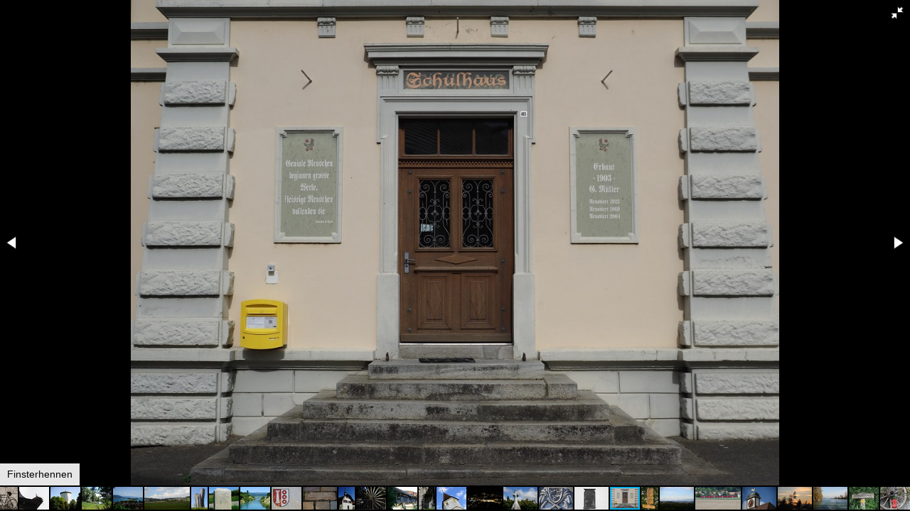

--- FILE ---
content_type: text/html; charset=utf-8
request_url: https://franziskasteck.ch/picture.php?/300/category/Seeland
body_size: 6730
content:
<!DOCTYPE html>
<html lang="de" dir="ltr">
<head>
    <meta http-equiv="Content-Type" content="text/html; charset=utf-8">
    <meta name="generator" content="Piwigo (aka PWG), see piwigo.org">
    <meta name="viewport" content="width=device-width, initial-scale=1.0, maximum-scale=1.0, viewport-fit=cover">
    <meta name="mobile-web-app-capable" content="yes">
    <meta name="apple-mobile-web-app-capable" content="yes">
    <meta name="apple-mobile-web-app-status-bar-style" content="black-translucent">
    <meta http-equiv="X-UA-Compatible" content="IE=edge">
    <meta name="keywords" content="Finsterhennen">
    <meta name="description" content="Finsterhennen - Finsterhennen2.jpg">

    <title>Seeland</title>
  
    <link rel="shortcut icon" type="image/x-icon" href="./local/favicon.ico">
    <link rel="icon" sizes="192x192" href="themes/bootstrap_darkroom/img/logo.png">
    <link rel="apple-touch-icon" sizes="192x192" href="themes/bootstrap_darkroom/img/logo.png">
    <link rel="start" title="Startseite" href="/" >
    <link rel="search" title="Suchen" href="search.php">
    <link rel="up" title="Vorschaubilder" href="index.php?/category/Seeland">
    <link rel="canonical" href="picture.php?/300">

     <link rel="stylesheet" type="text/css" href="_data/combined/1mdxwxy.css">
<script type="text/javascript" src="_data/combined/b1a5j.js"></script>
<style type="text/css">
.navbar-contextual {
  background-color: #000 !important;
  padding-top: 5px;
  padding-bottom: 5px;
}</style>
</head>

<body id="thePicturePage" class="section-categories category-7 image-300 "  data-infos='{"section":"categories","category_id":"7","image_id":"300"}'>

<div id="wrapper">





<!-- End of header.tpl -->
<script>
var image_w = 918;
var image_h = 918;
</script>

<div id="slideshow">
  <div id="imageHeaderBar">
	<div class="browsePath">
		[ <a href="index.php?/category/Seeland">Slideshow stoppen</a> ]
	  <h2 class="showtitle">Finsterhennen</h2>
	</div>
  </div>

  <div id="imageToolBar">
	<div class="imageNumber">70/78</div>
  </div>

  <div id="content">
	<div id="theImage">




<div class="fotorama" data-startindex="69" data-ratio="16/9"
  data-width="100%" data-maxheight="100%" data-minheight="200" data-height="918"
  data-shadows="false" data-nav="false" data-fit="contain"
  data-allowfullscreen="true" data-autoplay="false"
  data-transition="dissolve" data-stopautoplayontouch="false"
  data-loop="false" data-captions:"false" data-thumbheight="32"
  data-thumbwidth="32"  data-keyboard="true"
  data-click="false">

  <div 
data-caption="Treiten"
data-url="picture.php?/251/category/Seeland"
data-id="251"
data-thumb="_data/i/upload/2020/08/28/20200828222822-b9bb4626-cu_s9999x32.jpg"
data-thumbratio="1.5"
data-img="_data/i/upload/2020/08/28/20200828222822-b9bb4626-xl.jpg"
data-full="_data/i/upload/2020/08/28/20200828222822-b9bb4626-xl.jpg">
</div>
  <div 
data-caption="Schüpfen"
data-url="picture.php?/242/category/Seeland"
data-id="242"
data-thumb="_data/i/upload/2020/01/21/20200121204425-d4d6eed4-cu_s9999x32.jpg"
data-thumbratio="0.71875"
data-img="_data/i/upload/2020/01/21/20200121204425-d4d6eed4-xl.jpg"
data-full="_data/i/upload/2020/01/21/20200121204425-d4d6eed4-xl.jpg">
</div>
  <div 
data-caption="Wengi"
data-url="picture.php?/244/category/Seeland"
data-id="244"
data-thumb="_data/i/upload/2020/01/21/20200121204442-f6804a2c-cu_s9999x32.jpg"
data-thumbratio="1.46875"
data-img="./upload/2020/01/21/20200121204442-f6804a2c.jpg"
data-full="./upload/2020/01/21/20200121204442-f6804a2c.jpg">
</div>
  <div 
data-caption="Oberwil"
data-url="picture.php?/255/category/Seeland"
data-id="255"
data-thumb="_data/i/upload/2020/09/02/20200902220334-16857c8f-cu_s9999x32.jpg"
data-thumbratio="1.5"
data-img="_data/i/upload/2020/09/02/20200902220334-16857c8f-xl.jpg"
data-full="_data/i/upload/2020/09/02/20200902220334-16857c8f-xl.jpg">
</div>
  <div 
data-caption="Rapperswil"
data-url="picture.php?/241/category/Seeland"
data-id="241"
data-thumb="_data/i/upload/2020/01/21/20200121204409-30b6ddc5-cu_s9999x32.jpg"
data-thumbratio="2"
data-img="_data/i/upload/2020/01/21/20200121204409-30b6ddc5-xl.jpg"
data-full="_data/i/upload/2020/01/21/20200121204409-30b6ddc5-xl.jpg">
</div>
  <div 
data-caption="Siselen"
data-url="picture.php?/250/category/Seeland"
data-id="250"
data-thumb="_data/i/upload/2020/08/28/20200828222820-cc773eba-cu_s9999x32.jpg"
data-thumbratio="1.5"
data-img="_data/i/upload/2020/08/28/20200828222820-cc773eba-xl.jpg"
data-full="_data/i/upload/2020/08/28/20200828222820-cc773eba-xl.jpg">
</div>
  <div 
data-caption="Meienried"
data-url="picture.php?/257/category/Seeland"
data-id="257"
data-thumb="_data/i/upload/2020/09/02/20200902220340-9167a6e1-cu_s9999x32.jpg"
data-thumbratio="1.5"
data-img="_data/i/upload/2020/09/02/20200902220340-9167a6e1-xl.jpg"
data-full="_data/i/upload/2020/09/02/20200902220340-9167a6e1-xl.jpg">
</div>
  <div 
data-caption="Diessbach"
data-url="picture.php?/243/category/Seeland"
data-id="243"
data-thumb="_data/i/upload/2020/01/21/20200121204435-ad8d2544-cu_s9999x32.jpg"
data-thumbratio="1.5"
data-img="./upload/2020/01/21/20200121204435-ad8d2544.jpg"
data-full="./upload/2020/01/21/20200121204435-ad8d2544.jpg">
</div>
  <div 
data-caption="Aarberg"
data-url="picture.php?/118/category/Seeland"
data-id="118"
data-thumb="_data/i/upload/2014/12/06/20141206111239-1437c17b-cu_s9999x32.jpg"
data-thumbratio="1.3125"
data-img="./upload/2014/12/06/20141206111239-1437c17b.jpg"
data-full="./upload/2014/12/06/20141206111239-1437c17b.jpg">
</div>
  <div 
data-caption="Lyss"
data-url="picture.php?/110/category/Seeland"
data-id="110"
data-thumb="_data/i/upload/2014/12/06/20141206111225-db6f8484-cu_s9999x32.jpg"
data-thumbratio="1.3125"
data-img="./upload/2014/12/06/20141206111225-db6f8484.jpg"
data-full="./upload/2014/12/06/20141206111225-db6f8484.jpg">
</div>
  <div 
data-caption="Erlach"
data-url="picture.php?/204/category/Seeland"
data-id="204"
data-thumb="_data/i/upload/2015/08/25/20150825235003-980347cc-cu_s9999x32.jpg"
data-thumbratio="0.71875"
data-img="_data/i/upload/2015/08/25/20150825235003-980347cc-xl.jpg"
data-full="_data/i/upload/2015/08/25/20150825235003-980347cc-xl.jpg">
</div>
  <div 
data-caption="Ins"
data-url="picture.php?/111/category/Seeland"
data-id="111"
data-thumb="_data/i/upload/2014/12/06/20141206111229-ac1abfb4-cu_s9999x32.jpg"
data-thumbratio="1.3125"
data-img="./upload/2014/12/06/20141206111229-ac1abfb4.jpg"
data-full="./upload/2014/12/06/20141206111229-ac1abfb4.jpg">
</div>
  <div 
data-caption="Büren"
data-url="picture.php?/214/category/Seeland"
data-id="214"
data-thumb="_data/i/upload/2015/08/29/20150829130259-f386162d-cu_s9999x32.jpg"
data-thumbratio="1.3125"
data-img="./upload/2015/08/29/20150829130259-f386162d.jpg"
data-full="./upload/2015/08/29/20150829130259-f386162d.jpg">
</div>
  <div 
data-caption="Seedorf"
data-url="picture.php?/116/category/Seeland"
data-id="116"
data-thumb="_data/i/upload/2014/12/06/20141206111237-458e8337-cu_s9999x32.jpg"
data-thumbratio="1.3125"
data-img="./upload/2014/12/06/20141206111237-458e8337.jpg"
data-full="./upload/2014/12/06/20141206111237-458e8337.jpg">
</div>
  <div 
data-caption="Gampelen"
data-url="picture.php?/252/category/Seeland"
data-id="252"
data-thumb="_data/i/upload/2020/08/28/20200828222824-8486dafb-cu_s9999x32.jpg"
data-thumbratio="1.5"
data-img="_data/i/upload/2020/08/28/20200828222824-8486dafb-xl.jpg"
data-full="_data/i/upload/2020/08/28/20200828222824-8486dafb-xl.jpg">
</div>
  <div 
data-caption="Radelfingen"
data-url="picture.php?/117/category/Seeland"
data-id="117"
data-thumb="_data/i/upload/2014/12/06/20141206111238-c2668d77-cu_s9999x32.jpg"
data-thumbratio="1.3125"
data-img="./upload/2014/12/06/20141206111238-c2668d77.jpg"
data-full="./upload/2014/12/06/20141206111238-c2668d77.jpg">
</div>
  <div 
data-caption="Hermrigen"
data-url="picture.php?/231/category/Seeland"
data-id="231"
data-thumb="_data/i/upload/2015/11/04/20151104224527-bed513c8-cu_s9999x32.jpg"
data-thumbratio="2"
data-img="_data/i/upload/2015/11/04/20151104224527-bed513c8-xl.jpg"
data-full="_data/i/upload/2015/11/04/20151104224527-bed513c8-xl.jpg">
</div>
  <div 
data-caption="Walperswil"
data-url="picture.php?/202/category/Seeland"
data-id="202"
data-thumb="_data/i/upload/2015/08/25/20150825235001-60192e88-cu_s9999x32.jpg"
data-thumbratio="0.71875"
data-img="_data/i/upload/2015/08/25/20150825235001-60192e88-xl.jpg"
data-full="_data/i/upload/2015/08/25/20150825235001-60192e88-xl.jpg">
</div>
  <div 
data-caption="Erlach"
data-url="picture.php?/112/category/Seeland"
data-id="112"
data-thumb="_data/i/upload/2014/12/06/20141206111232-db5bc0f0-cu_s9999x32.jpg"
data-thumbratio="1.3125"
data-img="./upload/2014/12/06/20141206111232-db5bc0f0.jpg"
data-full="./upload/2014/12/06/20141206111232-db5bc0f0.jpg">
</div>
  <div 
data-caption="Leuzigen"
data-url="picture.php?/253/category/Seeland"
data-id="253"
data-thumb="_data/i/upload/2020/09/02/20200902220327-60bc25a0-cu_s9999x32.jpg"
data-thumbratio="1.5"
data-img="_data/i/upload/2020/09/02/20200902220327-60bc25a0-xl.jpg"
data-full="_data/i/upload/2020/09/02/20200902220327-60bc25a0-xl.jpg">
</div>
  <div 
data-caption="Aarberg"
data-url="picture.php?/114/category/Seeland"
data-id="114"
data-thumb="_data/i/upload/2014/12/06/20141206111234-41b12dde-cu_s9999x32.jpg"
data-thumbratio="1.3125"
data-img="./upload/2014/12/06/20141206111234-41b12dde.jpg"
data-full="./upload/2014/12/06/20141206111234-41b12dde.jpg">
</div>
  <div 
data-caption="Erlach"
data-url="picture.php?/113/category/Seeland"
data-id="113"
data-thumb="_data/i/upload/2014/12/06/20141206111233-bd159671-cu_s9999x32.jpg"
data-thumbratio="1.3125"
data-img="./upload/2014/12/06/20141206111233-bd159671.jpg"
data-full="./upload/2014/12/06/20141206111233-bd159671.jpg">
</div>
  <div 
data-caption="Meienried"
data-url="picture.php?/260/category/Seeland"
data-id="260"
data-thumb="_data/i/upload/2020/09/02/20200902220349-e7887c9b-cu_s9999x32.jpg"
data-thumbratio="1.5"
data-img="_data/i/upload/2020/09/02/20200902220349-e7887c9b-xl.jpg"
data-full="_data/i/upload/2020/09/02/20200902220349-e7887c9b-xl.jpg">
</div>
  <div 
data-caption="Meienried"
data-url="picture.php?/256/category/Seeland"
data-id="256"
data-thumb="_data/i/upload/2020/09/02/20200902220336-6324fc33-cu_s9999x32.jpg"
data-thumbratio="1.5"
data-img="_data/i/upload/2020/09/02/20200902220336-6324fc33-xl.jpg"
data-full="_data/i/upload/2020/09/02/20200902220336-6324fc33-xl.jpg">
</div>
  <div 
data-caption="Büren"
data-url="picture.php?/115/category/Seeland"
data-id="115"
data-thumb="_data/i/upload/2014/12/06/20141206111235-b26b223c-cu_s9999x32.jpg"
data-thumbratio="1.3125"
data-img="./upload/2014/12/06/20141206111235-b26b223c.jpg"
data-full="./upload/2014/12/06/20141206111235-b26b223c.jpg">
</div>
  <div 
data-caption="Vinelz"
data-url="picture.php?/248/category/Seeland"
data-id="248"
data-thumb="_data/i/upload/2020/08/28/20200828222816-e5dc34f0-cu_s9999x32.jpg"
data-thumbratio="1.5"
data-img="_data/i/upload/2020/08/28/20200828222816-e5dc34f0-xl.jpg"
data-full="_data/i/upload/2020/08/28/20200828222816-e5dc34f0-xl.jpg">
</div>
  <div 
data-caption="Kallnach"
data-url="picture.php?/53/category/Seeland"
data-id="53"
data-thumb="_data/i/upload/2014/10/26/20141026204854-fdd4651a-cu_s9999x32.jpg"
data-thumbratio="1.90625"
data-img="_data/i/upload/2014/10/26/20141026204854-fdd4651a-xl.jpg"
data-full="_data/i/upload/2014/10/26/20141026204854-fdd4651a-xl.jpg">
</div>
  <div 
data-caption="Oberwil"
data-url="picture.php?/266/category/Seeland"
data-id="266"
data-thumb="_data/i/upload/2020/09/02/20200902220404-f33feef3-cu_s9999x32.jpg"
data-thumbratio="1.5"
data-img="_data/i/upload/2020/09/02/20200902220404-f33feef3-xl.jpg"
data-full="_data/i/upload/2020/09/02/20200902220404-f33feef3-xl.jpg">
</div>
  <div 
data-caption="Tschugg"
data-url="picture.php?/247/category/Seeland"
data-id="247"
data-thumb="_data/i/upload/2020/08/28/20200828222813-e78f3b8c-cu_s9999x32.jpg"
data-thumbratio="1.5"
data-img="_data/i/upload/2020/08/28/20200828222813-e78f3b8c-xl.jpg"
data-full="_data/i/upload/2020/08/28/20200828222813-e78f3b8c-xl.jpg">
</div>
  <div 
data-caption="Büren"
data-url="picture.php?/215/category/Seeland"
data-id="215"
data-thumb="_data/i/upload/2015/08/29/20150829130259-92fa3d6e-cu_s9999x32.jpg"
data-thumbratio="1.3125"
data-img="./upload/2015/08/29/20150829130259-92fa3d6e.jpg"
data-full="./upload/2015/08/29/20150829130259-92fa3d6e.jpg">
</div>
  <div 
data-caption="Vinelz"
data-url="picture.php?/249/category/Seeland"
data-id="249"
data-thumb="_data/i/upload/2020/08/28/20200828222818-935a3149-cu_s9999x32.jpg"
data-thumbratio="1.5"
data-img="_data/i/upload/2020/08/28/20200828222818-935a3149-xl.jpg"
data-full="_data/i/upload/2020/08/28/20200828222818-935a3149-xl.jpg">
</div>
  <div 
data-caption="Walperswil"
data-url="picture.php?/119/category/Seeland"
data-id="119"
data-thumb="_data/i/upload/2014/12/06/20141206111240-f07aeae5-cu_s9999x32.jpg"
data-thumbratio="1.3125"
data-img="./upload/2014/12/06/20141206111240-f07aeae5.jpg"
data-full="./upload/2014/12/06/20141206111240-f07aeae5.jpg">
</div>
  <div 
data-caption="Dotzigen"
data-url="picture.php?/213/category/Seeland"
data-id="213"
data-thumb="_data/i/upload/2015/08/29/20150829130258-1896e6ed-cu_s9999x32.jpg"
data-thumbratio="1.3125"
data-img="./upload/2015/08/29/20150829130258-1896e6ed.jpg"
data-full="./upload/2015/08/29/20150829130258-1896e6ed.jpg">
</div>
  <div 
data-caption="Meienried"
data-url="picture.php?/258/category/Seeland"
data-id="258"
data-thumb="_data/i/upload/2020/09/02/20200902220343-329a5d02-cu_s9999x32.jpg"
data-thumbratio="1.5"
data-img="_data/i/upload/2020/09/02/20200902220343-329a5d02-xl.jpg"
data-full="_data/i/upload/2020/09/02/20200902220343-329a5d02-xl.jpg">
</div>
  <div 
data-caption="Rüti"
data-url="picture.php?/267/category/Seeland"
data-id="267"
data-thumb="_data/i/upload/2020/09/02/20200902220406-8967f2b7-cu_s9999x32.jpg"
data-thumbratio="1.5"
data-img="_data/i/upload/2020/09/02/20200902220406-8967f2b7-xl.jpg"
data-full="_data/i/upload/2020/09/02/20200902220406-8967f2b7-xl.jpg">
</div>
  <div 
data-caption="Erlach"
data-url="picture.php?/199/category/Seeland"
data-id="199"
data-thumb="_data/i/upload/2015/08/25/20150825234954-8e2efd10-cu_s9999x32.jpg"
data-thumbratio="0.71875"
data-img="_data/i/upload/2015/08/25/20150825234954-8e2efd10-xl.jpg"
data-full="_data/i/upload/2015/08/25/20150825234954-8e2efd10-xl.jpg">
</div>
  <div 
data-caption="Aarberg"
data-url="picture.php?/210/category/Seeland"
data-id="210"
data-thumb="_data/i/upload/2015/08/29/20150829130255-cd73e538-cu_s9999x32.jpg"
data-thumbratio="1.3125"
data-img="./upload/2015/08/29/20150829130255-cd73e538.jpg"
data-full="./upload/2015/08/29/20150829130255-cd73e538.jpg">
</div>
  <div 
data-caption="Büetigen"
data-url="picture.php?/265/category/Seeland"
data-id="265"
data-thumb="_data/i/upload/2020/09/02/20200902220401-d339eae6-cu_s9999x32.jpg"
data-thumbratio="1.5"
data-img="_data/i/upload/2020/09/02/20200902220401-d339eae6-xl.jpg"
data-full="_data/i/upload/2020/09/02/20200902220401-d339eae6-xl.jpg">
</div>
  <div 
data-caption="Kappelen"
data-url="picture.php?/302/category/Seeland"
data-id="302"
data-thumb="_data/i/upload/2022/06/07/20220607135644-c25ab6e9-cu_s9999x32.jpg"
data-thumbratio="1.3125"
data-img="./upload/2022/06/07/20220607135644-c25ab6e9.jpg"
data-full="./upload/2022/06/07/20220607135644-c25ab6e9.jpg">
</div>
  <div 
data-caption=" Chasseral"
data-url="picture.php?/120/category/Seeland"
data-id="120"
data-thumb="_data/i/upload/2014/12/06/20141206111241-94f5af95-cu_s9999x32.jpg"
data-thumbratio="1.3125"
data-img="./upload/2014/12/06/20141206111241-94f5af95.jpg"
data-full="./upload/2014/12/06/20141206111241-94f5af95.jpg">
</div>
  <div 
data-caption="Bühl"
data-url="picture.php?/162/category/Seeland"
data-id="162"
data-thumb="_data/i/upload/2015/01/27/20150127191501-6edcfb4f-cu_s9999x32.jpg"
data-thumbratio="1.3125"
data-img="./upload/2015/01/27/20150127191501-6edcfb4f.jpg"
data-full="./upload/2015/01/27/20150127191501-6edcfb4f.jpg">
</div>
  <div 
data-caption="Bargen"
data-url="picture.php?/294/category/Seeland"
data-id="294"
data-thumb="_data/i/upload/2022/06/07/20220607135635-69dc1df2-cu_s9999x32.jpg"
data-thumbratio="1.3125"
data-img="./upload/2022/06/07/20220607135635-69dc1df2.jpg"
data-full="./upload/2022/06/07/20220607135635-69dc1df2.jpg">
</div>
  <div 
data-caption="Epsach"
data-url="picture.php?/297/category/Seeland"
data-id="297"
data-thumb="_data/i/upload/2022/06/07/20220607135638-6d79aa54-cu_s9999x32.jpg"
data-thumbratio="1.3125"
data-img="./upload/2022/06/07/20220607135638-6d79aa54.jpg"
data-full="./upload/2022/06/07/20220607135638-6d79aa54.jpg">
</div>
  <div 
data-caption="Aarberg"
data-url="picture.php?/211/category/Seeland"
data-id="211"
data-thumb="_data/i/upload/2015/08/29/20150829130255-ef26e0fb-cu_s9999x32.jpg"
data-thumbratio="1.3125"
data-img="./upload/2015/08/29/20150829130255-ef26e0fb.jpg"
data-full="./upload/2015/08/29/20150829130255-ef26e0fb.jpg">
</div>
  <div 
data-caption="Erlach"
data-url="picture.php?/205/category/Seeland"
data-id="205"
data-thumb="_data/i/upload/2015/08/25/20150825235004-56a464d6-cu_s9999x32.jpg"
data-thumbratio="0.71875"
data-img="_data/i/upload/2015/08/25/20150825235004-56a464d6-xl.jpg"
data-full="_data/i/upload/2015/08/25/20150825235004-56a464d6-xl.jpg">
</div>
  <div 
data-caption="Arch"
data-url="picture.php?/254/category/Seeland"
data-id="254"
data-thumb="_data/i/upload/2020/09/02/20200902220332-d9da8aa3-cu_s9999x32.jpg"
data-thumbratio="1.5"
data-img="_data/i/upload/2020/09/02/20200902220332-d9da8aa3-xl.jpg"
data-full="_data/i/upload/2020/09/02/20200902220332-d9da8aa3-xl.jpg">
</div>
  <div 
data-caption="Hagneck"
data-url="picture.php?/232/category/Seeland"
data-id="232"
data-thumb="_data/i/upload/2015/11/04/20151104224529-e0898154-cu_s9999x32.jpg"
data-thumbratio="2"
data-img="_data/i/upload/2015/11/04/20151104224529-e0898154-xl.jpg"
data-full="_data/i/upload/2015/11/04/20151104224529-e0898154-xl.jpg">
</div>
  <div 
data-caption="Meienried"
data-url="picture.php?/259/category/Seeland"
data-id="259"
data-thumb="_data/i/upload/2020/09/02/20200902220346-33d1b138-cu_s9999x32.jpg"
data-thumbratio="1.5"
data-img="_data/i/upload/2020/09/02/20200902220346-33d1b138-xl.jpg"
data-full="_data/i/upload/2020/09/02/20200902220346-33d1b138-xl.jpg">
</div>
  <div 
data-caption="Seeland"
data-url="picture.php?/175/category/Seeland"
data-id="175"
data-thumb="_data/i/upload/2015/07/18/20150718232515-4a1f4040-cu_s9999x32.jpg"
data-thumbratio="1.3125"
data-img="./upload/2015/07/18/20150718232515-4a1f4040.jpg"
data-full="./upload/2015/07/18/20150718232515-4a1f4040.jpg">
</div>
  <div 
data-caption="Heute wie damals ..."
data-url="picture.php?/200/category/Seeland"
data-id="200"
data-thumb="_data/i/upload/2015/08/25/20150825234958-a516e700-cu_s9999x32.jpg"
data-thumbratio="1.3125"
data-img="./upload/2015/08/25/20150825234958-a516e700.jpg"
data-full="./upload/2015/08/25/20150825234958-a516e700.jpg">
</div>
  <div 
data-caption="Grossaffoltern"
data-url="picture.php?/301/category/Seeland"
data-id="301"
data-thumb="_data/i/upload/2022/06/07/20220607135643-385f9a35-cu_s9999x32.jpg"
data-thumbratio="1.3125"
data-img="./upload/2022/06/07/20220607135643-385f9a35.jpg"
data-full="./upload/2022/06/07/20220607135643-385f9a35.jpg">
</div>
  <div 
data-caption="Walperswil"
data-url="picture.php?/201/category/Seeland"
data-id="201"
data-thumb="_data/i/upload/2015/08/25/20150825235000-3d4135bf-cu_s9999x32.jpg"
data-thumbratio="1.3125"
data-img="./upload/2015/08/25/20150825235000-3d4135bf.jpg"
data-full="./upload/2015/08/25/20150825235000-3d4135bf.jpg">
</div>
  <div 
data-caption="Merzligen"
data-url="picture.php?/303/category/Seeland"
data-id="303"
data-thumb="_data/i/upload/2022/06/07/20220607135646-5e29479d-cu_s9999x32.jpg"
data-thumbratio="1.3125"
data-img="./upload/2022/06/07/20220607135646-5e29479d.jpg"
data-full="./upload/2022/06/07/20220607135646-5e29479d.jpg">
</div>
  <div 
data-caption="Erlach"
data-url="picture.php?/203/category/Seeland"
data-id="203"
data-thumb="_data/i/upload/2015/08/25/20150825235001-9adbd144-cu_s9999x32.jpg"
data-thumbratio="1.3125"
data-img="./upload/2015/08/25/20150825235001-9adbd144.jpg"
data-full="./upload/2015/08/25/20150825235001-9adbd144.jpg">
</div>
  <div 
data-caption="Jens"
data-url="picture.php?/261/category/Seeland"
data-id="261"
data-thumb="_data/i/upload/2020/09/02/20200902220352-272cb64d-cu_s9999x32.jpg"
data-thumbratio="2"
data-img="_data/i/upload/2020/09/02/20200902220352-272cb64d-xl.jpg"
data-full="_data/i/upload/2020/09/02/20200902220352-272cb64d-xl.jpg">
</div>
  <div 
data-caption="Müntschemier"
data-url="picture.php?/198/category/Seeland"
data-id="198"
data-thumb="_data/i/upload/2015/08/25/20150825234953-74ee1318-cu_s9999x32.jpg"
data-thumbratio="0.71875"
data-img="_data/i/upload/2015/08/25/20150825234953-74ee1318-xl.jpg"
data-full="_data/i/upload/2015/08/25/20150825234953-74ee1318-xl.jpg">
</div>
  <div 
data-caption="Finsterhennen"
data-url="picture.php?/206/category/Seeland"
data-id="206"
data-thumb="_data/i/upload/2015/08/25/20150825235005-d2fd80cc-cu_s9999x32.jpg"
data-thumbratio="1.3125"
data-img="./upload/2015/08/25/20150825235005-d2fd80cc.jpg"
data-full="./upload/2015/08/25/20150825235005-d2fd80cc.jpg">
</div>
  <div 
data-caption="Hagneck"
data-url="picture.php?/207/category/Seeland"
data-id="207"
data-thumb="_data/i/upload/2015/08/25/20150825235006-0bb9b696-cu_s9999x32.jpg"
data-thumbratio="1.3125"
data-img="./upload/2015/08/25/20150825235006-0bb9b696.jpg"
data-full="./upload/2015/08/25/20150825235006-0bb9b696.jpg">
</div>
  <div 
data-caption="Epsach"
data-url="picture.php?/299/category/Seeland"
data-id="299"
data-thumb="_data/i/upload/2022/06/07/20220607135641-a1785699-cu_s9999x32.jpg"
data-thumbratio="1.3125"
data-img="./upload/2022/06/07/20220607135641-a1785699.jpg"
data-full="./upload/2022/06/07/20220607135641-a1785699.jpg">
</div>
  <div 
data-caption="Rüti"
data-url="picture.php?/268/category/Seeland"
data-id="268"
data-thumb="_data/i/upload/2020/09/02/20200902220409-dde8fa63-cu_s9999x32.jpg"
data-thumbratio="1.5"
data-img="_data/i/upload/2020/09/02/20200902220409-dde8fa63-xl.jpg"
data-full="_data/i/upload/2020/09/02/20200902220409-dde8fa63-xl.jpg">
</div>
  <div 
data-caption="Ins"
data-url="picture.php?/208/category/Seeland"
data-id="208"
data-thumb="_data/i/upload/2015/08/25/20150825235007-070bb7ca-cu_s9999x32.jpg"
data-thumbratio="0.71875"
data-img="_data/i/upload/2015/08/25/20150825235007-070bb7ca-xl.jpg"
data-full="_data/i/upload/2015/08/25/20150825235007-070bb7ca-xl.jpg">
</div>
  <div 
data-caption="Lyss"
data-url="picture.php?/212/category/Seeland"
data-id="212"
data-thumb="_data/i/upload/2015/08/29/20150829130256-553defc9-cu_s9999x32.jpg"
data-thumbratio="1.3125"
data-img="./upload/2015/08/29/20150829130256-553defc9.jpg"
data-full="./upload/2015/08/29/20150829130256-553defc9.jpg">
</div>
  <div 
data-caption="Büren"
data-url="picture.php?/216/category/Seeland"
data-id="216"
data-thumb="_data/i/upload/2015/08/29/20150829130301-0c8ab971-cu_s9999x32.jpg"
data-thumbratio="1.3125"
data-img="./upload/2015/08/29/20150829130301-0c8ab971.jpg"
data-full="./upload/2015/08/29/20150829130301-0c8ab971.jpg">
</div>
  <div 
data-caption="Aarberg"
data-url="picture.php?/209/category/Seeland"
data-id="209"
data-thumb="_data/i/upload/2015/08/29/20150829130253-ec5eabc2-cu_s9999x32.jpg"
data-thumbratio="0.71875"
data-img="_data/i/upload/2015/08/29/20150829130253-ec5eabc2-xl.jpg"
data-full="_data/i/upload/2015/08/29/20150829130253-ec5eabc2-xl.jpg">
</div>
  <div 
data-caption="Aarberg"
data-url="picture.php?/218/category/Seeland"
data-id="218"
data-thumb="_data/i/upload/2015/09/20/20150920175455-0297634e-cu_s9999x32.jpg"
data-thumbratio="1.3125"
data-img="./upload/2015/09/20/20150920175455-0297634e.jpg"
data-full="./upload/2015/09/20/20150920175455-0297634e.jpg">
</div>
  <div 
data-caption="Lyss (und Aarberg)"
data-url="picture.php?/233/category/Seeland"
data-id="233"
data-thumb="_data/i/upload/2015/11/22/20151122163619-5dc39241-cu_s9999x32.jpg"
data-thumbratio="1.5"
data-img="./upload/2015/11/22/20151122163619-5dc39241.jpg"
data-full="./upload/2015/11/22/20151122163619-5dc39241.jpg">
</div>
  <div 
data-caption="Worben"
data-url="picture.php?/262/category/Seeland"
data-id="262"
data-thumb="_data/i/upload/2020/09/02/20200902220354-03a36761-cu_s9999x32.jpg"
data-thumbratio="1.5"
data-img="_data/i/upload/2020/09/02/20200902220354-03a36761-xl.jpg"
data-full="_data/i/upload/2020/09/02/20200902220354-03a36761-xl.jpg">
</div>
  <div 
data-caption="Schüpfen"
data-url="picture.php?/234/category/Seeland"
data-id="234"
data-thumb="_data/i/upload/2015/11/24/20151124200728-819d4c3f-cu_s9999x32.jpg"
data-thumbratio="1.5"
data-img="./upload/2015/11/24/20151124200728-819d4c3f.jpg"
data-full="./upload/2015/11/24/20151124200728-819d4c3f.jpg">
</div>
  <div 
data-caption="Gampelen"
data-url="picture.php?/245/category/Seeland"
data-id="245"
data-thumb="_data/i/upload/2020/08/28/20200828222810-1e9f4be1-cu_s9999x32.jpg"
data-thumbratio="1.5"
data-img="_data/i/upload/2020/08/28/20200828222810-1e9f4be1-xl.jpg"
data-full="_data/i/upload/2020/08/28/20200828222810-1e9f4be1-xl.jpg">
</div>
  <div 
data-caption="Finsterhennen"
data-url="picture.php?/300/category/Seeland"
data-id="300"
data-thumb="_data/i/upload/2022/06/07/20220607135642-dddfc8f1-cu_s9999x32.jpg"
data-thumbratio="1.3125"
data-img="./upload/2022/06/07/20220607135642-dddfc8f1.jpg"
data-full="./upload/2022/06/07/20220607135642-dddfc8f1.jpg">
</div>
  <div 
data-caption="Studen"
data-url="picture.php?/264/category/Seeland"
data-id="264"
data-thumb="_data/i/upload/2020/09/02/20200902220359-90e38db8-cu_s9999x32.jpg"
data-thumbratio="0.75"
data-img="_data/i/upload/2020/09/02/20200902220359-90e38db8-xl.jpg"
data-full="_data/i/upload/2020/09/02/20200902220359-90e38db8-xl.jpg">
</div>
  <div 
data-caption="Tschugg Aussicht"
data-url="picture.php?/246/category/Seeland"
data-id="246"
data-thumb="i.php?/upload/2020/08/28/20200828222811-54bd80c7-cu_s9999x32.jpg"
data-thumbratio="1.5"
data-img="_data/i/upload/2020/08/28/20200828222811-54bd80c7-xl.jpg"
data-full="_data/i/upload/2020/08/28/20200828222811-54bd80c7-xl.jpg">
</div>
  <div 
data-caption="Brüttelen"
data-url="picture.php?/296/category/Seeland"
data-id="296"
data-thumb="i.php?/upload/2022/06/07/20220607135637-090be397-cu_s9999x32.jpg"
data-thumbratio="2"
data-img="_data/i/upload/2022/06/07/20220607135637-090be397-xl.jpg"
data-full="_data/i/upload/2022/06/07/20220607135637-090be397-xl.jpg">
</div>
  <div 
data-caption="Worben"
data-url="picture.php?/263/category/Seeland"
data-id="263"
data-thumb="i.php?/upload/2020/09/02/20200902220356-83460461-cu_s9999x32.jpg"
data-thumbratio="1.5"
data-img="_data/i/upload/2020/09/02/20200902220356-83460461-xl.jpg"
data-full="_data/i/upload/2020/09/02/20200902220356-83460461-xl.jpg">
</div>
  <div 
data-caption="Täuffelen"
data-url="picture.php?/292/category/Seeland"
data-id="292"
data-thumb="i.php?/upload/2022/06/06/20220606135039-73fa5ab5-cu_s9999x32.jpg"
data-thumbratio="1.5"
data-img="./upload/2022/06/06/20220606135039-73fa5ab5.jpg"
data-full="./upload/2022/06/06/20220606135039-73fa5ab5.jpg">
</div>
  <div 
data-caption="Gals"
data-url="picture.php?/293/category/Seeland"
data-id="293"
data-thumb="i.php?/upload/2022/06/06/20220606135041-e25d8beb-cu_s9999x32.jpg"
data-thumbratio="1.5"
data-img="./upload/2022/06/06/20220606135041-e25d8beb.jpg"
data-full="./upload/2022/06/06/20220606135041-e25d8beb.jpg">
</div>
  <div 
data-caption="Bargen"
data-url="picture.php?/295/category/Seeland"
data-id="295"
data-thumb="i.php?/upload/2022/06/07/20220607135636-4aaaf336-cu_s9999x32.jpg"
data-thumbratio="1.3125"
data-img="./upload/2022/06/07/20220607135636-4aaaf336.jpg"
data-full="./upload/2022/06/07/20220607135636-4aaaf336.jpg">
</div>
  <div 
data-caption="Epsach"
data-url="picture.php?/298/category/Seeland"
data-id="298"
data-thumb="i.php?/upload/2022/06/07/20220607135640-3ae2d8ae-cu_s9999x32.jpg"
data-thumbratio="1.3125"
data-img="./upload/2022/06/07/20220607135640-3ae2d8ae.jpg"
data-full="./upload/2022/06/07/20220607135640-3ae2d8ae.jpg">
</div>

</div>

<a href="index.php?/category/Seeland" class="fotorama__close-icon"></a>
<a class="fotorama__info-icon"></a>

	</div>
  </div>
</div>
        <!-- Start of footer.tpl -->
        <div class="copyright container-fluid">
            <div class="text-center">
                                Powered by	<a href="https://de.piwigo.org" class="Piwigo">Piwigo</a>


<span id="persofooter">
<p>
	&copy; 2026 Franziska Steck &nbsp; <a href="/index.php?/page/datenschutzerklarung">Datenschutzerkl&auml;rung</a></p>

</span>
            </div>
        </div>
</div>
<div class="pswp" tabindex="-1" role="dialog" aria-hidden="true">
     <div class="pswp__bg"></div>
     <div class="pswp__scroll-wrap">
           <div class="pswp__container">
             <div class="pswp__item"></div>
             <div class="pswp__item"></div>
             <div class="pswp__item"></div>
           </div>
           <div class="pswp__ui pswp__ui--hidden">
             <div class="pswp__top-bar">
                 <div class="pswp__counter"></div>
                 <button class="pswp__button pswp__button--close" title="Schließen (Esc)"></button>
                 <button class="pswp__button pswp__button--fs" title="Vollbild umschalten"></button>
                 <button class="pswp__button pswp__button--zoom" title="Vergrößern/Verkleinern"></button>
                 <button class="pswp__button pswp__button--details" title="Bild-Details"></button>
                 <button class="pswp__button pswp__button--autoplay" title="Automatische Wiedergabe"></button>
                 <div class="pswp__preloader">
                     <div class="pswp__preloader__icn">
                       <div class="pswp__preloader__cut">
                         <div class="pswp__preloader__donut"></div>
                       </div>
                     </div>
                 </div>
             </div>
             <div class="pswp__share-modal pswp__share-modal--hidden pswp__single-tap">
                 <div class="pswp__share-tooltip"></div>
             </div>
             <button class="pswp__button pswp__button--arrow--left" title="Zurück (Pfeil links)"></button>
             <button class="pswp__button pswp__button--arrow--right" title="Weiter (Pfeil rechts)"></button>
             <div class="pswp__caption">
                 <div class="pswp__caption__center"></div>
             </div>
         </div>
     </div>
</div>



<script type="text/javascript" src="_data/combined/1i9ayom.js"></script>
<script type="text/javascript">//<![CDATA[

$(document).ready(function() {
  $('.navbar-contextual').removeClass('navbar-light').addClass('navbar-dark navbar-forced-sm');
});
jQuery(document).ready(function() {
  jQuery(document).on('contextmenu', '#theImage img,#theImage area,#akPicture,#colorbox,#sb-container,#prevnext,#theMainImage,#theImgHigh,.thumbnailCategory img,.thumbnails img,#thumbnails img,#myHomePage img,.fotorama__img,.pswp img',  function() {
    return false;
  });
	
  jQuery(document).on('dragstart', '#theImage img,#theImage area,#akPicture,#colorbox,#sb-container,#prevnext,#theMainImage,#theImgHigh,.thumbnailCategory img,.thumbnails img,#thumbnails img,#myHomePage img,.fotorama__img,.pswp img',  function() {
    return false;
  });
});
function changeImgSrc(url,typeSave,typeMap) {var theImg = document.getElementById("theMainImage");if (theImg) {theImg.removeAttribute("width");theImg.removeAttribute("height");theImg.src = url;theImg.useMap = "#map"+typeMap;}jQuery('.derivative-li').removeClass('active');jQuery('#derivative'+typeMap).addClass('active');document.cookie = 'picture_deriv='+typeSave+';path=/';}
window.blockFotoramaData = true;

  function update_picture(fotorama) {
    if (history.replaceState)
      history.replaceState(null, null, fotorama.activeFrame['url']);
    if (fotorama.activeFrame['isvideo']) {
        var player;
        player = document.getElementById("my_video_"+fotorama.activeFrame['id']);
        if (player.networkState == 3) {
            // Next on error
            fotorama.show('>');
        }
        if (!isNaN(player.duration)) {
            var runtime;
            runtime = Math.round(player.duration*1000); // in millsecond
        }
        // Stop fotorama
        fotorama.stopAutoplay();
        // Rewind the begining
        player.currentTime = 0;
        player.seeking = false;
        // Start video
        //player.autoplay=true;
        // Set video player events
        player.onended = function(e) {
        }
        player.onerror = function(e) {
            // Next on error
            fotorama.show('>');
        }
        player.onplay = function(e) {
            fotorama.stopAutoplay();
        }
    } else {
	// Revert the settings if image
	fotorama.setOptions({autoplay:false});
    }

    jQuery('a.fotorama__info-icon').attr('href', fotorama.activeFrame['url']+(fotorama.activeFrame['url'].indexOf('?')==-1 ? '?' : '&')+'slidestop=');

    jQuery('#slideshow .showtitle').text(fotorama.activeFrame['caption']);
		var idx = fotorama.activeIndex;
    jQuery('#slideshow .imageNumber').text((idx+1)+'/78');
    document.title = fotorama.activeFrame['caption'] + ' | Franziska Steck';

    jQuery.ajax({
      type: "POST",
      url: 'ws.php?format=json&method=fotorama.images.logHistory',
      data: {
        image_id:fotorama.activeFrame['id'],
        cat_id:7,        section:"categories",              }
    });
  }

  var fullscreen = false;
  jQuery().ready(function() {
    jQuery('.fotorama')
        // Listen to the events
        .on('fotorama:showend',
            function (e, fotorama, extra) {
                update_picture(fotorama);
            }
        )
        .on('fotorama:fullscreenenter',
            function (e, fotorama, extra) {
              fotorama.setOptions({
                nav: "thumbs",
              });
              if (jQuery('.fotorama').attr('data-allowfullscreen') == 'native')
                fullscreen = true;
            }
        )
        .on('fotorama:fullscreenexit',
            function (e, fotorama, extra) {
              window.location.replace('index.php?/category/Seeland');
            }
        )
        // Initialize fotorama manually
        .fotorama({
          data: [
{
image_id:251,
caption: "Treiten",
full: "_data/i/upload/2020/08/28/20200828222822-b9bb4626-xl.jpg",
img: "_data/i/upload/2020/08/28/20200828222822-b9bb4626-xl.jpg",
thumb: "_data/i/upload/2020/08/28/20200828222822-b9bb4626-cu_s9999x32.jpg",
thumbratio: 1.5,
url: "picture.php?/251/category/Seeland"
},{
image_id:242,
caption: "Schüpfen",
full: "_data/i/upload/2020/01/21/20200121204425-d4d6eed4-xl.jpg",
img: "_data/i/upload/2020/01/21/20200121204425-d4d6eed4-xl.jpg",
thumb: "_data/i/upload/2020/01/21/20200121204425-d4d6eed4-cu_s9999x32.jpg",
thumbratio: 0.71875,
url: "picture.php?/242/category/Seeland"
},{
image_id:244,
caption: "Wengi",
full: "./upload/2020/01/21/20200121204442-f6804a2c.jpg",
img: "./upload/2020/01/21/20200121204442-f6804a2c.jpg",
thumb: "_data/i/upload/2020/01/21/20200121204442-f6804a2c-cu_s9999x32.jpg",
thumbratio: 1.46875,
url: "picture.php?/244/category/Seeland"
},{
image_id:255,
caption: "Oberwil",
full: "_data/i/upload/2020/09/02/20200902220334-16857c8f-xl.jpg",
img: "_data/i/upload/2020/09/02/20200902220334-16857c8f-xl.jpg",
thumb: "_data/i/upload/2020/09/02/20200902220334-16857c8f-cu_s9999x32.jpg",
thumbratio: 1.5,
url: "picture.php?/255/category/Seeland"
},{
image_id:241,
caption: "Rapperswil",
full: "_data/i/upload/2020/01/21/20200121204409-30b6ddc5-xl.jpg",
img: "_data/i/upload/2020/01/21/20200121204409-30b6ddc5-xl.jpg",
thumb: "_data/i/upload/2020/01/21/20200121204409-30b6ddc5-cu_s9999x32.jpg",
thumbratio: 2,
url: "picture.php?/241/category/Seeland"
},{
image_id:250,
caption: "Siselen",
full: "_data/i/upload/2020/08/28/20200828222820-cc773eba-xl.jpg",
img: "_data/i/upload/2020/08/28/20200828222820-cc773eba-xl.jpg",
thumb: "_data/i/upload/2020/08/28/20200828222820-cc773eba-cu_s9999x32.jpg",
thumbratio: 1.5,
url: "picture.php?/250/category/Seeland"
},{
image_id:257,
caption: "Meienried",
full: "_data/i/upload/2020/09/02/20200902220340-9167a6e1-xl.jpg",
img: "_data/i/upload/2020/09/02/20200902220340-9167a6e1-xl.jpg",
thumb: "_data/i/upload/2020/09/02/20200902220340-9167a6e1-cu_s9999x32.jpg",
thumbratio: 1.5,
url: "picture.php?/257/category/Seeland"
},{
image_id:243,
caption: "Diessbach",
full: "./upload/2020/01/21/20200121204435-ad8d2544.jpg",
img: "./upload/2020/01/21/20200121204435-ad8d2544.jpg",
thumb: "_data/i/upload/2020/01/21/20200121204435-ad8d2544-cu_s9999x32.jpg",
thumbratio: 1.5,
url: "picture.php?/243/category/Seeland"
},{
image_id:118,
caption: "Aarberg",
full: "./upload/2014/12/06/20141206111239-1437c17b.jpg",
img: "./upload/2014/12/06/20141206111239-1437c17b.jpg",
thumb: "_data/i/upload/2014/12/06/20141206111239-1437c17b-cu_s9999x32.jpg",
thumbratio: 1.3125,
url: "picture.php?/118/category/Seeland"
},{
image_id:110,
caption: "Lyss",
full: "./upload/2014/12/06/20141206111225-db6f8484.jpg",
img: "./upload/2014/12/06/20141206111225-db6f8484.jpg",
thumb: "_data/i/upload/2014/12/06/20141206111225-db6f8484-cu_s9999x32.jpg",
thumbratio: 1.3125,
url: "picture.php?/110/category/Seeland"
},{
image_id:204,
caption: "Erlach",
full: "_data/i/upload/2015/08/25/20150825235003-980347cc-xl.jpg",
img: "_data/i/upload/2015/08/25/20150825235003-980347cc-xl.jpg",
thumb: "_data/i/upload/2015/08/25/20150825235003-980347cc-cu_s9999x32.jpg",
thumbratio: 0.71875,
url: "picture.php?/204/category/Seeland"
},{
image_id:111,
caption: "Ins",
full: "./upload/2014/12/06/20141206111229-ac1abfb4.jpg",
img: "./upload/2014/12/06/20141206111229-ac1abfb4.jpg",
thumb: "_data/i/upload/2014/12/06/20141206111229-ac1abfb4-cu_s9999x32.jpg",
thumbratio: 1.3125,
url: "picture.php?/111/category/Seeland"
},{
image_id:214,
caption: "Büren",
full: "./upload/2015/08/29/20150829130259-f386162d.jpg",
img: "./upload/2015/08/29/20150829130259-f386162d.jpg",
thumb: "_data/i/upload/2015/08/29/20150829130259-f386162d-cu_s9999x32.jpg",
thumbratio: 1.3125,
url: "picture.php?/214/category/Seeland"
},{
image_id:116,
caption: "Seedorf",
full: "./upload/2014/12/06/20141206111237-458e8337.jpg",
img: "./upload/2014/12/06/20141206111237-458e8337.jpg",
thumb: "_data/i/upload/2014/12/06/20141206111237-458e8337-cu_s9999x32.jpg",
thumbratio: 1.3125,
url: "picture.php?/116/category/Seeland"
},{
image_id:252,
caption: "Gampelen",
full: "_data/i/upload/2020/08/28/20200828222824-8486dafb-xl.jpg",
img: "_data/i/upload/2020/08/28/20200828222824-8486dafb-xl.jpg",
thumb: "_data/i/upload/2020/08/28/20200828222824-8486dafb-cu_s9999x32.jpg",
thumbratio: 1.5,
url: "picture.php?/252/category/Seeland"
},{
image_id:117,
caption: "Radelfingen",
full: "./upload/2014/12/06/20141206111238-c2668d77.jpg",
img: "./upload/2014/12/06/20141206111238-c2668d77.jpg",
thumb: "_data/i/upload/2014/12/06/20141206111238-c2668d77-cu_s9999x32.jpg",
thumbratio: 1.3125,
url: "picture.php?/117/category/Seeland"
},{
image_id:231,
caption: "Hermrigen",
full: "_data/i/upload/2015/11/04/20151104224527-bed513c8-xl.jpg",
img: "_data/i/upload/2015/11/04/20151104224527-bed513c8-xl.jpg",
thumb: "_data/i/upload/2015/11/04/20151104224527-bed513c8-cu_s9999x32.jpg",
thumbratio: 2,
url: "picture.php?/231/category/Seeland"
},{
image_id:202,
caption: "Walperswil",
full: "_data/i/upload/2015/08/25/20150825235001-60192e88-xl.jpg",
img: "_data/i/upload/2015/08/25/20150825235001-60192e88-xl.jpg",
thumb: "_data/i/upload/2015/08/25/20150825235001-60192e88-cu_s9999x32.jpg",
thumbratio: 0.71875,
url: "picture.php?/202/category/Seeland"
},{
image_id:112,
caption: "Erlach",
full: "./upload/2014/12/06/20141206111232-db5bc0f0.jpg",
img: "./upload/2014/12/06/20141206111232-db5bc0f0.jpg",
thumb: "_data/i/upload/2014/12/06/20141206111232-db5bc0f0-cu_s9999x32.jpg",
thumbratio: 1.3125,
url: "picture.php?/112/category/Seeland"
},{
image_id:253,
caption: "Leuzigen",
full: "_data/i/upload/2020/09/02/20200902220327-60bc25a0-xl.jpg",
img: "_data/i/upload/2020/09/02/20200902220327-60bc25a0-xl.jpg",
thumb: "_data/i/upload/2020/09/02/20200902220327-60bc25a0-cu_s9999x32.jpg",
thumbratio: 1.5,
url: "picture.php?/253/category/Seeland"
},{
image_id:114,
caption: "Aarberg",
full: "./upload/2014/12/06/20141206111234-41b12dde.jpg",
img: "./upload/2014/12/06/20141206111234-41b12dde.jpg",
thumb: "_data/i/upload/2014/12/06/20141206111234-41b12dde-cu_s9999x32.jpg",
thumbratio: 1.3125,
url: "picture.php?/114/category/Seeland"
},{
image_id:113,
caption: "Erlach",
full: "./upload/2014/12/06/20141206111233-bd159671.jpg",
img: "./upload/2014/12/06/20141206111233-bd159671.jpg",
thumb: "_data/i/upload/2014/12/06/20141206111233-bd159671-cu_s9999x32.jpg",
thumbratio: 1.3125,
url: "picture.php?/113/category/Seeland"
},{
image_id:260,
caption: "Meienried",
full: "_data/i/upload/2020/09/02/20200902220349-e7887c9b-xl.jpg",
img: "_data/i/upload/2020/09/02/20200902220349-e7887c9b-xl.jpg",
thumb: "_data/i/upload/2020/09/02/20200902220349-e7887c9b-cu_s9999x32.jpg",
thumbratio: 1.5,
url: "picture.php?/260/category/Seeland"
},{
image_id:256,
caption: "Meienried",
full: "_data/i/upload/2020/09/02/20200902220336-6324fc33-xl.jpg",
img: "_data/i/upload/2020/09/02/20200902220336-6324fc33-xl.jpg",
thumb: "_data/i/upload/2020/09/02/20200902220336-6324fc33-cu_s9999x32.jpg",
thumbratio: 1.5,
url: "picture.php?/256/category/Seeland"
},{
image_id:115,
caption: "Büren",
full: "./upload/2014/12/06/20141206111235-b26b223c.jpg",
img: "./upload/2014/12/06/20141206111235-b26b223c.jpg",
thumb: "_data/i/upload/2014/12/06/20141206111235-b26b223c-cu_s9999x32.jpg",
thumbratio: 1.3125,
url: "picture.php?/115/category/Seeland"
},{
image_id:248,
caption: "Vinelz",
full: "_data/i/upload/2020/08/28/20200828222816-e5dc34f0-xl.jpg",
img: "_data/i/upload/2020/08/28/20200828222816-e5dc34f0-xl.jpg",
thumb: "_data/i/upload/2020/08/28/20200828222816-e5dc34f0-cu_s9999x32.jpg",
thumbratio: 1.5,
url: "picture.php?/248/category/Seeland"
},{
image_id:53,
caption: "Kallnach",
full: "_data/i/upload/2014/10/26/20141026204854-fdd4651a-xl.jpg",
img: "_data/i/upload/2014/10/26/20141026204854-fdd4651a-xl.jpg",
thumb: "_data/i/upload/2014/10/26/20141026204854-fdd4651a-cu_s9999x32.jpg",
thumbratio: 1.90625,
url: "picture.php?/53/category/Seeland"
},{
image_id:266,
caption: "Oberwil",
full: "_data/i/upload/2020/09/02/20200902220404-f33feef3-xl.jpg",
img: "_data/i/upload/2020/09/02/20200902220404-f33feef3-xl.jpg",
thumb: "_data/i/upload/2020/09/02/20200902220404-f33feef3-cu_s9999x32.jpg",
thumbratio: 1.5,
url: "picture.php?/266/category/Seeland"
},{
image_id:247,
caption: "Tschugg",
full: "_data/i/upload/2020/08/28/20200828222813-e78f3b8c-xl.jpg",
img: "_data/i/upload/2020/08/28/20200828222813-e78f3b8c-xl.jpg",
thumb: "_data/i/upload/2020/08/28/20200828222813-e78f3b8c-cu_s9999x32.jpg",
thumbratio: 1.5,
url: "picture.php?/247/category/Seeland"
},{
image_id:215,
caption: "Büren",
full: "./upload/2015/08/29/20150829130259-92fa3d6e.jpg",
img: "./upload/2015/08/29/20150829130259-92fa3d6e.jpg",
thumb: "_data/i/upload/2015/08/29/20150829130259-92fa3d6e-cu_s9999x32.jpg",
thumbratio: 1.3125,
url: "picture.php?/215/category/Seeland"
},{
image_id:249,
caption: "Vinelz",
full: "_data/i/upload/2020/08/28/20200828222818-935a3149-xl.jpg",
img: "_data/i/upload/2020/08/28/20200828222818-935a3149-xl.jpg",
thumb: "_data/i/upload/2020/08/28/20200828222818-935a3149-cu_s9999x32.jpg",
thumbratio: 1.5,
url: "picture.php?/249/category/Seeland"
},{
image_id:119,
caption: "Walperswil",
full: "./upload/2014/12/06/20141206111240-f07aeae5.jpg",
img: "./upload/2014/12/06/20141206111240-f07aeae5.jpg",
thumb: "_data/i/upload/2014/12/06/20141206111240-f07aeae5-cu_s9999x32.jpg",
thumbratio: 1.3125,
url: "picture.php?/119/category/Seeland"
},{
image_id:213,
caption: "Dotzigen",
full: "./upload/2015/08/29/20150829130258-1896e6ed.jpg",
img: "./upload/2015/08/29/20150829130258-1896e6ed.jpg",
thumb: "_data/i/upload/2015/08/29/20150829130258-1896e6ed-cu_s9999x32.jpg",
thumbratio: 1.3125,
url: "picture.php?/213/category/Seeland"
},{
image_id:258,
caption: "Meienried",
full: "_data/i/upload/2020/09/02/20200902220343-329a5d02-xl.jpg",
img: "_data/i/upload/2020/09/02/20200902220343-329a5d02-xl.jpg",
thumb: "_data/i/upload/2020/09/02/20200902220343-329a5d02-cu_s9999x32.jpg",
thumbratio: 1.5,
url: "picture.php?/258/category/Seeland"
},{
image_id:267,
caption: "Rüti",
full: "_data/i/upload/2020/09/02/20200902220406-8967f2b7-xl.jpg",
img: "_data/i/upload/2020/09/02/20200902220406-8967f2b7-xl.jpg",
thumb: "_data/i/upload/2020/09/02/20200902220406-8967f2b7-cu_s9999x32.jpg",
thumbratio: 1.5,
url: "picture.php?/267/category/Seeland"
},{
image_id:199,
caption: "Erlach",
full: "_data/i/upload/2015/08/25/20150825234954-8e2efd10-xl.jpg",
img: "_data/i/upload/2015/08/25/20150825234954-8e2efd10-xl.jpg",
thumb: "_data/i/upload/2015/08/25/20150825234954-8e2efd10-cu_s9999x32.jpg",
thumbratio: 0.71875,
url: "picture.php?/199/category/Seeland"
},{
image_id:210,
caption: "Aarberg",
full: "./upload/2015/08/29/20150829130255-cd73e538.jpg",
img: "./upload/2015/08/29/20150829130255-cd73e538.jpg",
thumb: "_data/i/upload/2015/08/29/20150829130255-cd73e538-cu_s9999x32.jpg",
thumbratio: 1.3125,
url: "picture.php?/210/category/Seeland"
},{
image_id:265,
caption: "Büetigen",
full: "_data/i/upload/2020/09/02/20200902220401-d339eae6-xl.jpg",
img: "_data/i/upload/2020/09/02/20200902220401-d339eae6-xl.jpg",
thumb: "_data/i/upload/2020/09/02/20200902220401-d339eae6-cu_s9999x32.jpg",
thumbratio: 1.5,
url: "picture.php?/265/category/Seeland"
},{
image_id:302,
caption: "Kappelen",
full: "./upload/2022/06/07/20220607135644-c25ab6e9.jpg",
img: "./upload/2022/06/07/20220607135644-c25ab6e9.jpg",
thumb: "_data/i/upload/2022/06/07/20220607135644-c25ab6e9-cu_s9999x32.jpg",
thumbratio: 1.3125,
url: "picture.php?/302/category/Seeland"
},{
image_id:120,
caption: " Chasseral",
full: "./upload/2014/12/06/20141206111241-94f5af95.jpg",
img: "./upload/2014/12/06/20141206111241-94f5af95.jpg",
thumb: "_data/i/upload/2014/12/06/20141206111241-94f5af95-cu_s9999x32.jpg",
thumbratio: 1.3125,
url: "picture.php?/120/category/Seeland"
},{
image_id:162,
caption: "Bühl",
full: "./upload/2015/01/27/20150127191501-6edcfb4f.jpg",
img: "./upload/2015/01/27/20150127191501-6edcfb4f.jpg",
thumb: "_data/i/upload/2015/01/27/20150127191501-6edcfb4f-cu_s9999x32.jpg",
thumbratio: 1.3125,
url: "picture.php?/162/category/Seeland"
},{
image_id:294,
caption: "Bargen",
full: "./upload/2022/06/07/20220607135635-69dc1df2.jpg",
img: "./upload/2022/06/07/20220607135635-69dc1df2.jpg",
thumb: "_data/i/upload/2022/06/07/20220607135635-69dc1df2-cu_s9999x32.jpg",
thumbratio: 1.3125,
url: "picture.php?/294/category/Seeland"
},{
image_id:297,
caption: "Epsach",
full: "./upload/2022/06/07/20220607135638-6d79aa54.jpg",
img: "./upload/2022/06/07/20220607135638-6d79aa54.jpg",
thumb: "_data/i/upload/2022/06/07/20220607135638-6d79aa54-cu_s9999x32.jpg",
thumbratio: 1.3125,
url: "picture.php?/297/category/Seeland"
},{
image_id:211,
caption: "Aarberg",
full: "./upload/2015/08/29/20150829130255-ef26e0fb.jpg",
img: "./upload/2015/08/29/20150829130255-ef26e0fb.jpg",
thumb: "_data/i/upload/2015/08/29/20150829130255-ef26e0fb-cu_s9999x32.jpg",
thumbratio: 1.3125,
url: "picture.php?/211/category/Seeland"
},{
image_id:205,
caption: "Erlach",
full: "_data/i/upload/2015/08/25/20150825235004-56a464d6-xl.jpg",
img: "_data/i/upload/2015/08/25/20150825235004-56a464d6-xl.jpg",
thumb: "_data/i/upload/2015/08/25/20150825235004-56a464d6-cu_s9999x32.jpg",
thumbratio: 0.71875,
url: "picture.php?/205/category/Seeland"
},{
image_id:254,
caption: "Arch",
full: "_data/i/upload/2020/09/02/20200902220332-d9da8aa3-xl.jpg",
img: "_data/i/upload/2020/09/02/20200902220332-d9da8aa3-xl.jpg",
thumb: "_data/i/upload/2020/09/02/20200902220332-d9da8aa3-cu_s9999x32.jpg",
thumbratio: 1.5,
url: "picture.php?/254/category/Seeland"
},{
image_id:232,
caption: "Hagneck",
full: "_data/i/upload/2015/11/04/20151104224529-e0898154-xl.jpg",
img: "_data/i/upload/2015/11/04/20151104224529-e0898154-xl.jpg",
thumb: "_data/i/upload/2015/11/04/20151104224529-e0898154-cu_s9999x32.jpg",
thumbratio: 2,
url: "picture.php?/232/category/Seeland"
},{
image_id:259,
caption: "Meienried",
full: "_data/i/upload/2020/09/02/20200902220346-33d1b138-xl.jpg",
img: "_data/i/upload/2020/09/02/20200902220346-33d1b138-xl.jpg",
thumb: "_data/i/upload/2020/09/02/20200902220346-33d1b138-cu_s9999x32.jpg",
thumbratio: 1.5,
url: "picture.php?/259/category/Seeland"
},{
image_id:175,
caption: "Seeland",
full: "./upload/2015/07/18/20150718232515-4a1f4040.jpg",
img: "./upload/2015/07/18/20150718232515-4a1f4040.jpg",
thumb: "_data/i/upload/2015/07/18/20150718232515-4a1f4040-cu_s9999x32.jpg",
thumbratio: 1.3125,
url: "picture.php?/175/category/Seeland"
},{
image_id:200,
caption: "Heute wie damals ...",
full: "./upload/2015/08/25/20150825234958-a516e700.jpg",
img: "./upload/2015/08/25/20150825234958-a516e700.jpg",
thumb: "_data/i/upload/2015/08/25/20150825234958-a516e700-cu_s9999x32.jpg",
thumbratio: 1.3125,
url: "picture.php?/200/category/Seeland"
},{
image_id:301,
caption: "Grossaffoltern",
full: "./upload/2022/06/07/20220607135643-385f9a35.jpg",
img: "./upload/2022/06/07/20220607135643-385f9a35.jpg",
thumb: "_data/i/upload/2022/06/07/20220607135643-385f9a35-cu_s9999x32.jpg",
thumbratio: 1.3125,
url: "picture.php?/301/category/Seeland"
},{
image_id:201,
caption: "Walperswil",
full: "./upload/2015/08/25/20150825235000-3d4135bf.jpg",
img: "./upload/2015/08/25/20150825235000-3d4135bf.jpg",
thumb: "_data/i/upload/2015/08/25/20150825235000-3d4135bf-cu_s9999x32.jpg",
thumbratio: 1.3125,
url: "picture.php?/201/category/Seeland"
},{
image_id:303,
caption: "Merzligen",
full: "./upload/2022/06/07/20220607135646-5e29479d.jpg",
img: "./upload/2022/06/07/20220607135646-5e29479d.jpg",
thumb: "_data/i/upload/2022/06/07/20220607135646-5e29479d-cu_s9999x32.jpg",
thumbratio: 1.3125,
url: "picture.php?/303/category/Seeland"
},{
image_id:203,
caption: "Erlach",
full: "./upload/2015/08/25/20150825235001-9adbd144.jpg",
img: "./upload/2015/08/25/20150825235001-9adbd144.jpg",
thumb: "_data/i/upload/2015/08/25/20150825235001-9adbd144-cu_s9999x32.jpg",
thumbratio: 1.3125,
url: "picture.php?/203/category/Seeland"
},{
image_id:261,
caption: "Jens",
full: "_data/i/upload/2020/09/02/20200902220352-272cb64d-xl.jpg",
img: "_data/i/upload/2020/09/02/20200902220352-272cb64d-xl.jpg",
thumb: "_data/i/upload/2020/09/02/20200902220352-272cb64d-cu_s9999x32.jpg",
thumbratio: 2,
url: "picture.php?/261/category/Seeland"
},{
image_id:198,
caption: "Müntschemier",
full: "_data/i/upload/2015/08/25/20150825234953-74ee1318-xl.jpg",
img: "_data/i/upload/2015/08/25/20150825234953-74ee1318-xl.jpg",
thumb: "_data/i/upload/2015/08/25/20150825234953-74ee1318-cu_s9999x32.jpg",
thumbratio: 0.71875,
url: "picture.php?/198/category/Seeland"
},{
image_id:206,
caption: "Finsterhennen",
full: "./upload/2015/08/25/20150825235005-d2fd80cc.jpg",
img: "./upload/2015/08/25/20150825235005-d2fd80cc.jpg",
thumb: "_data/i/upload/2015/08/25/20150825235005-d2fd80cc-cu_s9999x32.jpg",
thumbratio: 1.3125,
url: "picture.php?/206/category/Seeland"
},{
image_id:207,
caption: "Hagneck",
full: "./upload/2015/08/25/20150825235006-0bb9b696.jpg",
img: "./upload/2015/08/25/20150825235006-0bb9b696.jpg",
thumb: "_data/i/upload/2015/08/25/20150825235006-0bb9b696-cu_s9999x32.jpg",
thumbratio: 1.3125,
url: "picture.php?/207/category/Seeland"
},{
image_id:299,
caption: "Epsach",
full: "./upload/2022/06/07/20220607135641-a1785699.jpg",
img: "./upload/2022/06/07/20220607135641-a1785699.jpg",
thumb: "_data/i/upload/2022/06/07/20220607135641-a1785699-cu_s9999x32.jpg",
thumbratio: 1.3125,
url: "picture.php?/299/category/Seeland"
},{
image_id:268,
caption: "Rüti",
full: "_data/i/upload/2020/09/02/20200902220409-dde8fa63-xl.jpg",
img: "_data/i/upload/2020/09/02/20200902220409-dde8fa63-xl.jpg",
thumb: "_data/i/upload/2020/09/02/20200902220409-dde8fa63-cu_s9999x32.jpg",
thumbratio: 1.5,
url: "picture.php?/268/category/Seeland"
},{
image_id:208,
caption: "Ins",
full: "_data/i/upload/2015/08/25/20150825235007-070bb7ca-xl.jpg",
img: "_data/i/upload/2015/08/25/20150825235007-070bb7ca-xl.jpg",
thumb: "_data/i/upload/2015/08/25/20150825235007-070bb7ca-cu_s9999x32.jpg",
thumbratio: 0.71875,
url: "picture.php?/208/category/Seeland"
},{
image_id:212,
caption: "Lyss",
full: "./upload/2015/08/29/20150829130256-553defc9.jpg",
img: "./upload/2015/08/29/20150829130256-553defc9.jpg",
thumb: "_data/i/upload/2015/08/29/20150829130256-553defc9-cu_s9999x32.jpg",
thumbratio: 1.3125,
url: "picture.php?/212/category/Seeland"
},{
image_id:216,
caption: "Büren",
full: "./upload/2015/08/29/20150829130301-0c8ab971.jpg",
img: "./upload/2015/08/29/20150829130301-0c8ab971.jpg",
thumb: "_data/i/upload/2015/08/29/20150829130301-0c8ab971-cu_s9999x32.jpg",
thumbratio: 1.3125,
url: "picture.php?/216/category/Seeland"
},{
image_id:209,
caption: "Aarberg",
full: "_data/i/upload/2015/08/29/20150829130253-ec5eabc2-xl.jpg",
img: "_data/i/upload/2015/08/29/20150829130253-ec5eabc2-xl.jpg",
thumb: "_data/i/upload/2015/08/29/20150829130253-ec5eabc2-cu_s9999x32.jpg",
thumbratio: 0.71875,
url: "picture.php?/209/category/Seeland"
},{
image_id:218,
caption: "Aarberg",
full: "./upload/2015/09/20/20150920175455-0297634e.jpg",
img: "./upload/2015/09/20/20150920175455-0297634e.jpg",
thumb: "_data/i/upload/2015/09/20/20150920175455-0297634e-cu_s9999x32.jpg",
thumbratio: 1.3125,
url: "picture.php?/218/category/Seeland"
},{
image_id:233,
caption: "Lyss (und Aarberg)",
full: "./upload/2015/11/22/20151122163619-5dc39241.jpg",
img: "./upload/2015/11/22/20151122163619-5dc39241.jpg",
thumb: "_data/i/upload/2015/11/22/20151122163619-5dc39241-cu_s9999x32.jpg",
thumbratio: 1.5,
url: "picture.php?/233/category/Seeland"
},{
image_id:262,
caption: "Worben",
full: "_data/i/upload/2020/09/02/20200902220354-03a36761-xl.jpg",
img: "_data/i/upload/2020/09/02/20200902220354-03a36761-xl.jpg",
thumb: "_data/i/upload/2020/09/02/20200902220354-03a36761-cu_s9999x32.jpg",
thumbratio: 1.5,
url: "picture.php?/262/category/Seeland"
},{
image_id:234,
caption: "Schüpfen",
full: "./upload/2015/11/24/20151124200728-819d4c3f.jpg",
img: "./upload/2015/11/24/20151124200728-819d4c3f.jpg",
thumb: "_data/i/upload/2015/11/24/20151124200728-819d4c3f-cu_s9999x32.jpg",
thumbratio: 1.5,
url: "picture.php?/234/category/Seeland"
},{
image_id:245,
caption: "Gampelen",
full: "_data/i/upload/2020/08/28/20200828222810-1e9f4be1-xl.jpg",
img: "_data/i/upload/2020/08/28/20200828222810-1e9f4be1-xl.jpg",
thumb: "_data/i/upload/2020/08/28/20200828222810-1e9f4be1-cu_s9999x32.jpg",
thumbratio: 1.5,
url: "picture.php?/245/category/Seeland"
},{
image_id:300,
caption: "Finsterhennen",
full: "./upload/2022/06/07/20220607135642-dddfc8f1.jpg",
img: "./upload/2022/06/07/20220607135642-dddfc8f1.jpg",
thumb: "_data/i/upload/2022/06/07/20220607135642-dddfc8f1-cu_s9999x32.jpg",
thumbratio: 1.3125,
url: "picture.php?/300/category/Seeland"
},{
image_id:264,
caption: "Studen",
full: "_data/i/upload/2020/09/02/20200902220359-90e38db8-xl.jpg",
img: "_data/i/upload/2020/09/02/20200902220359-90e38db8-xl.jpg",
thumb: "_data/i/upload/2020/09/02/20200902220359-90e38db8-cu_s9999x32.jpg",
thumbratio: 0.75,
url: "picture.php?/264/category/Seeland"
},{
image_id:246,
caption: "Tschugg Aussicht",
full: "_data/i/upload/2020/08/28/20200828222811-54bd80c7-xl.jpg",
img: "_data/i/upload/2020/08/28/20200828222811-54bd80c7-xl.jpg",
thumb: "i.php?/upload/2020/08/28/20200828222811-54bd80c7-cu_s9999x32.jpg",
thumbratio: 1.5,
url: "picture.php?/246/category/Seeland"
},{
image_id:296,
caption: "Brüttelen",
full: "_data/i/upload/2022/06/07/20220607135637-090be397-xl.jpg",
img: "_data/i/upload/2022/06/07/20220607135637-090be397-xl.jpg",
thumb: "i.php?/upload/2022/06/07/20220607135637-090be397-cu_s9999x32.jpg",
thumbratio: 2,
url: "picture.php?/296/category/Seeland"
},{
image_id:263,
caption: "Worben",
full: "_data/i/upload/2020/09/02/20200902220356-83460461-xl.jpg",
img: "_data/i/upload/2020/09/02/20200902220356-83460461-xl.jpg",
thumb: "i.php?/upload/2020/09/02/20200902220356-83460461-cu_s9999x32.jpg",
thumbratio: 1.5,
url: "picture.php?/263/category/Seeland"
},{
image_id:292,
caption: "Täuffelen",
full: "./upload/2022/06/06/20220606135039-73fa5ab5.jpg",
img: "./upload/2022/06/06/20220606135039-73fa5ab5.jpg",
thumb: "i.php?/upload/2022/06/06/20220606135039-73fa5ab5-cu_s9999x32.jpg",
thumbratio: 1.5,
url: "picture.php?/292/category/Seeland"
},{
image_id:293,
caption: "Gals",
full: "./upload/2022/06/06/20220606135041-e25d8beb.jpg",
img: "./upload/2022/06/06/20220606135041-e25d8beb.jpg",
thumb: "i.php?/upload/2022/06/06/20220606135041-e25d8beb-cu_s9999x32.jpg",
thumbratio: 1.5,
url: "picture.php?/293/category/Seeland"
},{
image_id:295,
caption: "Bargen",
full: "./upload/2022/06/07/20220607135636-4aaaf336.jpg",
img: "./upload/2022/06/07/20220607135636-4aaaf336.jpg",
thumb: "i.php?/upload/2022/06/07/20220607135636-4aaaf336-cu_s9999x32.jpg",
thumbratio: 1.3125,
url: "picture.php?/295/category/Seeland"
},{
image_id:298,
caption: "Epsach",
full: "./upload/2022/06/07/20220607135640-3ae2d8ae.jpg",
img: "./upload/2022/06/07/20220607135640-3ae2d8ae.jpg",
thumb: "i.php?/upload/2022/06/07/20220607135640-3ae2d8ae-cu_s9999x32.jpg",
thumbratio: 1.3125,
url: "picture.php?/298/category/Seeland"
},          ]
        });

    jQuery('.fotorama').data('fotorama').requestFullScreen();
  });
$('body').bootstrapMaterialDesign();
//]]></script>
</body>
</html>
